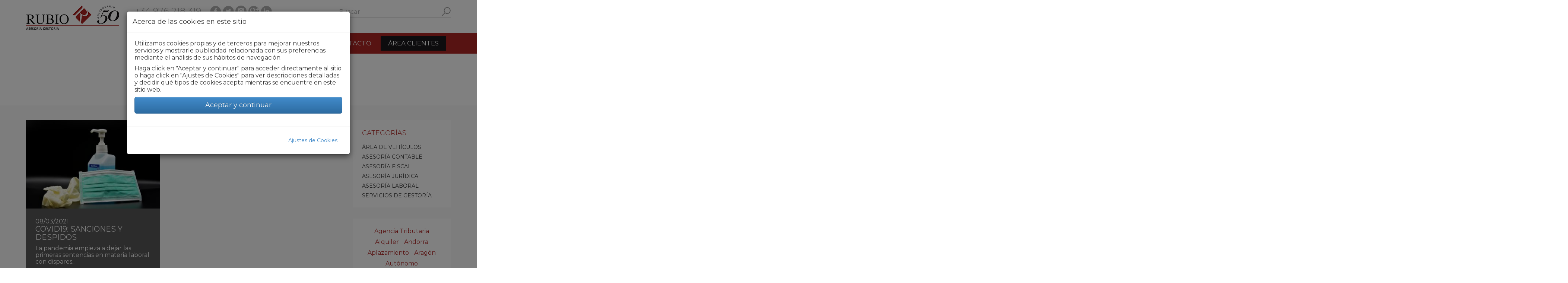

--- FILE ---
content_type: text/html; charset=utf-8
request_url: http://www.gestoriarubio.com/tags/medidas-anticovid
body_size: 9522
content:
<!DOCTYPE html>
<html lang="es" dir="ltr" prefix="og: http://ogp.me/ns# article: http://ogp.me/ns/article# book: http://ogp.me/ns/book# profile: http://ogp.me/ns/profile# video: http://ogp.me/ns/video# product: http://ogp.me/ns/product# content: http://purl.org/rss/1.0/modules/content/ dc: http://purl.org/dc/terms/ foaf: http://xmlns.com/foaf/0.1/ rdfs: http://www.w3.org/2000/01/rdf-schema# sioc: http://rdfs.org/sioc/ns# sioct: http://rdfs.org/sioc/types# skos: http://www.w3.org/2004/02/skos/core# xsd: http://www.w3.org/2001/XMLSchema#">
    <head profile="http://www.w3.org/1999/xhtml/vocab">
        <meta charset="utf-8">
        <meta name="viewport" content="width=device-width, initial-scale=1.0">
        <meta http-equiv="X-UA-Compatible" content="IE=Edge" />
        <meta http-equiv="Content-Type" content="text/html; charset=utf-8" />
<link rel="shortcut icon" href="http://www.gestoriarubio.com/sites/default/files/ico.png" type="image/png" />
<link rel="alternate" type="application/rss+xml" title="Medidas Anticovid" href="http://www.gestoriarubio.com/taxonomy/term/96/all/feed" />
<meta name="generator" content="Drupal 7 (http://drupal.org)" />
<link rel="canonical" href="http://www.gestoriarubio.com/tags/medidas-anticovid" />
<link rel="shortlink" href="http://www.gestoriarubio.com/taxonomy/term/96" />
<meta property="og:site_name" content="Gestoría Rubio" />
<meta property="og:type" content="article" />
<meta property="og:url" content="http://www.gestoriarubio.com/tags/medidas-anticovid" />
<meta property="og:title" content="Medidas Anticovid" />
<!-- Smartsupp Live Chat script -->
<script type="text/javascript">
var _smartsupp = _smartsupp || {};
_smartsupp.key = 'd480adaec2cc445b4170402d7cfe8b3d27507f12';
window.smartsupp||(function(d) {
  var s,c,o=smartsupp=function(){ o._.push(arguments)};o._=[];
  s=d.getElementsByTagName('script')[0];c=d.createElement('script');
  c.type='text/javascript';c.charset='utf-8';c.async=true;
  c.src='https://www.smartsuppchat.com/loader.js?';s.parentNode.insertBefore(c,s);
})(document);
</script>
        <title>Medidas Anticovid | Gestoría Rubio</title>
        <style>
@import url("http://www.gestoriarubio.com/modules/system/system.base.css?qyr17n");
</style>
<style media="screen">
@import url("http://www.gestoriarubio.com/sites/all/libraries/shadowbox/shadowbox.css?qyr17n");
</style>
<style media="print">#sb-container{position:relative;}#sb-overlay{display:none;}#sb-wrapper{position:relative;top:0;left:0;}#sb-loading{display:none;}
</style>
<style>
@import url("http://www.gestoriarubio.com/sites/all/modules/date/date_api/date.css?qyr17n");
@import url("http://www.gestoriarubio.com/sites/all/modules/date/date_popup/themes/datepicker.1.7.css?qyr17n");
@import url("http://www.gestoriarubio.com/sites/all/modules/date/date_repeat_field/date_repeat_field.css?qyr17n");
@import url("http://www.gestoriarubio.com/modules/field/theme/field.css?qyr17n");
@import url("http://www.gestoriarubio.com/modules/node/node.css?qyr17n");
@import url("http://www.gestoriarubio.com/sites/all/modules/youtube/css/youtube.css?qyr17n");
@import url("http://www.gestoriarubio.com/sites/all/modules/views/css/views.css?qyr17n");
@import url("http://www.gestoriarubio.com/sites/all/modules/ckeditor/css/ckeditor.css?qyr17n");
</style>
<style>
@import url("http://www.gestoriarubio.com/sites/all/modules/ctools/css/ctools.css?qyr17n");
@import url("http://www.gestoriarubio.com/sites/all/modules/addtoany/addtoany.css?qyr17n");
</style>
<link type="text/css" rel="stylesheet" href="//cdn.jsdelivr.net/bootstrap/3.3.5/css/bootstrap.css" media="all" />
<style>
@import url("http://www.gestoriarubio.com/sites/all/themes/personalizado/bootstrap/css/bootstrap.min.css?qyr17n");
@import url("http://www.gestoriarubio.com/sites/all/themes/personalizado/bootstrap/css/bootstrap-theme.min.css?qyr17n");
@import url("http://www.gestoriarubio.com/sites/all/themes/personalizado/css/default.css?qyr17n");
@import url("http://www.gestoriarubio.com/sites/all/themes/personalizado/css/style.css?qyr17n");
</style>
        <!-- HTML5 shim and Respond.js IE8 support of HTML5 elements and media queries -->
        <!--[if lt IE 9]>
            <script src="https://oss.maxcdn.com/libs/html5shiv/3.7.0/html5shiv.js"></script>
            <script src="https://oss.maxcdn.com/libs/respond.js/1.4.2/respond.min.js"></script>
        <![endif]-->
        <script src="http://www.gestoriarubio.com/sites/default/files/js/js_xvYJgU6LChHqbcSh4y1AvdXfD5QBIwT3GVGVUeuksbM.js"></script>
<script src="http://www.gestoriarubio.com/sites/default/files/js/js_yXbt2o3G4OR0a8EZI_GbluhwD_7Vqrb2uQYp_Baa1jI.js"></script>
<script src="//cdn.jsdelivr.net/bootstrap/3.3.5/js/bootstrap.min.js"></script>
<script src="http://www.gestoriarubio.com/sites/default/files/js/js_cBdWNSayN4Q8a1C2iMHwxFuicgfqJpmo_YqEjOn2wkE.js"></script>
<script>(function(i,s,o,g,r,a,m){i["GoogleAnalyticsObject"]=r;i[r]=i[r]||function(){(i[r].q=i[r].q||[]).push(arguments)},i[r].l=1*new Date();a=s.createElement(o),m=s.getElementsByTagName(o)[0];a.async=1;a.src=g;m.parentNode.insertBefore(a,m)})(window,document,"script","//www.google-analytics.com/analytics.js","ga");ga("create", "UA-25853023-1", {"cookieDomain":"auto"});ga("set", "anonymizeIp", true);jQuery(document).ready(function() {
activarGa();
});
function activarGa() {
	if (jQuery.cookie("acepta_cookies_funcionales") == 1) {ga("send", "pageview");} else {
		setTimeout('activarGa()',2000);
	}
}</script>
<script src="http://www.gestoriarubio.com/sites/default/files/js/js__cIetM6hu2FdzngtvxR8MTEBgI-E-OkH3N9DTqpzsWE.js"></script>
<script>
          Shadowbox.path = "/sites/all/libraries/shadowbox/";
        </script>
<script>jQuery.extend(Drupal.settings, {"basePath":"\/","pathPrefix":"","ajaxPageState":{"theme":"personalizado","theme_token":"k2SCTxnBcJXBRi_RmOqk-VdgFd9AxiGOfsW6DocQiZE","js":{"sites\/all\/themes\/bootstrap\/js\/bootstrap.js":1,"sites\/all\/modules\/jquery_update\/replace\/jquery\/1.10\/jquery.min.js":1,"misc\/jquery.once.js":1,"misc\/drupal.js":1,"sites\/all\/libraries\/shadowbox\/shadowbox.js":1,"sites\/all\/modules\/shadowbox\/shadowbox_auto.js":1,"\/\/cdn.jsdelivr.net\/bootstrap\/3.3.5\/js\/bootstrap.min.js":1,"public:\/\/languages\/es_OWE3TtVprF-lTYN7c3AP-QniJxw-BfjLLsSQgDIJtjo.js":1,"sites\/all\/themes\/personalizado\/js\/seven.js":1,"sites\/all\/modules\/google_analytics\/googleanalytics.js":1,"0":1,"sites\/all\/themes\/personalizado\/bootstrap\/js\/bootstrap.min.js":1,"sites\/all\/themes\/personalizado\/js\/jquery.cookie.js":1,"sites\/all\/themes\/personalizado\/js\/funciones.js":1,"1":1},"css":{"modules\/system\/system.base.css":1,"sites\/all\/libraries\/shadowbox\/shadowbox.css":1,"0":1,"sites\/all\/modules\/date\/date_api\/date.css":1,"sites\/all\/modules\/date\/date_popup\/themes\/datepicker.1.7.css":1,"sites\/all\/modules\/date\/date_repeat_field\/date_repeat_field.css":1,"modules\/field\/theme\/field.css":1,"modules\/node\/node.css":1,"sites\/all\/modules\/youtube\/css\/youtube.css":1,"sites\/all\/modules\/views\/css\/views.css":1,"sites\/all\/modules\/ckeditor\/css\/ckeditor.css":1,"sites\/all\/modules\/ctools\/css\/ctools.css":1,"sites\/all\/modules\/addtoany\/addtoany.css":1,"\/\/cdn.jsdelivr.net\/bootstrap\/3.3.5\/css\/bootstrap.css":1,"sites\/all\/themes\/personalizado\/bootstrap\/css\/bootstrap.min.css":1,"sites\/all\/themes\/personalizado\/bootstrap\/css\/bootstrap-theme.min.css":1,"sites\/all\/themes\/personalizado\/css\/default.css":1,"sites\/all\/themes\/personalizado\/css\/style.css":1}},"shadowbox":{"animate":true,"animateFade":true,"animSequence":"wh","auto_enable_all_images":0,"auto_gallery":0,"autoplayMovies":true,"continuous":false,"counterLimit":10,"counterType":"default","displayCounter":true,"displayNav":true,"enableKeys":true,"fadeDuration":0.35,"handleOversize":"resize","handleUnsupported":"link","initialHeight":160,"initialWidth":320,"language":"es","modal":false,"overlayColor":"#000","overlayOpacity":0.8,"resizeDuration":0.55,"showMovieControls":true,"slideshowDelay":0,"viewportPadding":20,"useSizzle":false},"googleanalytics":{"trackOutbound":1,"trackMailto":1,"trackDownload":1,"trackDownloadExtensions":"7z|aac|arc|arj|asf|asx|avi|bin|csv|doc(x|m)?|dot(x|m)?|exe|flv|gif|gz|gzip|hqx|jar|jpe?g|js|mp(2|3|4|e?g)|mov(ie)?|msi|msp|pdf|phps|png|ppt(x|m)?|pot(x|m)?|pps(x|m)?|ppam|sld(x|m)?|thmx|qtm?|ra(m|r)?|sea|sit|tar|tgz|torrent|txt|wav|wma|wmv|wpd|xls(x|m|b)?|xlt(x|m)|xlam|xml|z|zip"},"urlIsAjaxTrusted":{"\/tags\/medidas-anticovid":true},"bootstrap":{"anchorsFix":"0","anchorsSmoothScrolling":"0","formHasError":1,"popoverEnabled":1,"popoverOptions":{"animation":1,"html":0,"placement":"right","selector":"","trigger":"click","triggerAutoclose":1,"title":"","content":"","delay":0,"container":"body"},"tooltipEnabled":1,"tooltipOptions":{"animation":1,"html":0,"placement":"auto left","selector":"","trigger":"hover focus","delay":0,"container":"body"}}});</script>
    </head>
    <body class="html not-front not-logged-in no-sidebars page-taxonomy page-taxonomy-term page-taxonomy-term- page-taxonomy-term-96" >
	    
        <div id="skip-link">
            <a href="#main-content" class="element-invisible element-focusable">Pasar al contenido principal</a>
        </div>
                <header id="header">
    <div class="container">
        <div class="row">
            <div class="col-lg-3">
                                    <a href="/" title="Inicio">
                        <img src="http://www.gestoriarubio.com/sites/default/files/logo-1.png" alt="Inicio" title="Inicio" />
                    </a>
                            </div>
            <div class="col-lg-9">
                                      <div class="region region-header">
    <section id="block-block-2" class="block block-block clearfix">

      
  <a href="tel:+34976218319" title="¿Hablamos?">+34 976 218 319</a>
<a href="http://facebook.com/gestoriarubio" target="_blank" title="Síguenos en Facebook"><img src="/sites/all/themes/personalizado/img/facebook.png" title="Síguenos en Facebook" alt="Facebook" /></a>
<a href="http://twitter.com/gestoriarubio" target="_blank" title="Síguenos en Twitter"><img src="/sites/all/themes/personalizado/img/twitter.png" title="Síguenos en Twitter" alt="Twitter" /></a>
<a href="https://www.instagram.com/gestoria_rubio/" target="_blank" title="Síguenos en Instagram"><img src="/sites/all/themes/personalizado/img/instagram.png" title="Síguenos en Instagram" alt="Instagram" /></a>
<a href="https://plus.google.com/111425794688126014538" target="_blank" title="Síguenos en Google"><img src="/sites/all/themes/personalizado/img/google.png" title="Síguenos en Google" alt="Google" /></a>
<a href="http://linkedin.com/company/gestoria-rubio" target="_blank" title="Síguenos en Linkedin"><img src="/sites/all/themes/personalizado/img/linkedin.png" title="Síguenos en Linkedin" alt="Linkedin" /></a>
</section>
<section id="block-search-form" class="block block-search clearfix">

      
  <form class="form-search content-search" action="/tags/medidas-anticovid" method="post" id="search-block-form" accept-charset="UTF-8"><div><div>
      <h2 class="element-invisible">Formulario de búsqueda</h2>
    <div class="input-group"><input title="Escriba lo que quiere buscar." placeholder="Buscar" class="form-control form-text" type="text" id="edit-search-block-form--2" name="search_block_form" value="" size="15" maxlength="128" /><span class="input-group-btn"><button type="submit" class="btn btn-primary"><span class="icon glyphicon glyphicon-search" aria-hidden="true"></span></button></span></div><div class="form-actions form-wrapper form-group" id="edit-actions"><button class="element-invisible btn btn-primary form-submit" type="submit" id="edit-submit" name="op" value="Buscar">Buscar</button>
</div><input type="hidden" name="form_build_id" value="form-aLbmcrNOeIctfIaVQR53H4NMob6SCXPwGP6qSMhrNOA" />
<input type="hidden" name="form_id" value="search_block_form" />
</div>
</div></form>
</section>
  </div>
                                <nav id="navmen">
                    <div class="navbar-header">
                        <button type="button" class="navbar-toggle" data-toggle="collapse" data-target=".navbar-collapse">
                            <span class="sr-only">Toggle navigation</span>
                            <span class="icon-bar"></span>
                            <span class="icon-bar"></span>
                            <span class="icon-bar"></span>
                        </button>
                    </div>
                                            <div class="navbar-collapse collapse">
                                                            <ul class="menu nav navbar-nav"><li class="first expanded dropdown"><span title="" data-target="#" class="dropdown-toggle nolink" data-toggle="dropdown">Servicios <span class="caret"></span></span><ul class="dropdown-menu"><li class="first leaf"><a href="/area/area-de-vehiculos" title="">Área de vehículos</a></li>
<li class="leaf"><a href="/area/asesoria-laboral">Asesoría laboral</a></li>
<li class="leaf"><a href="/area/asesoria-fiscal">Asesoría fiscal</a></li>
<li class="leaf"><a href="/area/asesoria-juridica">Asesoría jurídica</a></li>
<li class="leaf"><a href="/area/servicios-de-gestoria">Servicios de gestoría</a></li>
<li class="last leaf"><a href="/area/asesoria-contable">Asesoría contable</a></li>
</ul></li>
<li class="leaf"><a href="/quienes-somos" title="Quiénes somos">Quiénes somos</a></li>
<li class="leaf"><a href="/actualidad">Actualidad</a></li>
<li class="leaf"><a href="/contacto">Contacto</a></li>
<li class="last leaf"><a href="http://www.gestoriarubio.com/intranet/user/login" title="">Área clientes</a></li>
</ul>                                                    </div>
                                    </nav>
            </div>
        </div>
    </div>
</header>


    <section class="header">
        <div class="container text-center">
                                        <h1>Medidas Anticovid</h1>
                                            </div>
    </section>

<main>
            <div class="container-fluid">
            <div class="row">
                        <section class="col-sm-12">
                                <a id="main-content"></a>

                                                                                                                      <div class="region region-content">
    <section id="block-system-main" class="block block-system clearfix">

      
  <div class="view view-taxonomy-term view-id-taxonomy_term view-display-id-page view-dom-id-fd830613fe0c44766341e79f5a95c89b">
        
  
  
    <div class="container">
        <div class="row">
            <div class="col-md-8">
                                    <div class="view-content">
                        <div class="views-view-grid cols-2">
    
          <div class="row-1 row-first row-last row">
      	                  <div class="col-1 col-first col-sm-6 col-md-6 col-md-12">
              
  <div class="views-field views-field-nothing">        <span class="field-content"><a href="/actualidad/covid19-sanciones-y-despidos"><img typeof="foaf:Image" class="img-responsive" src="http://www.gestoriarubio.com/sites/default/files/styles/365x240/public/hand-disinfection-4954840_1920.jpg?itok=Deyma4kT" width="365" height="240" alt="" /></a>
<div class="box">
<span><span class="date-display-single" property="dc:date" datatype="xsd:dateTime" content="2021-03-08T00:00:00+01:00">08/03/2021</span></span>
<h3><a href="/actualidad/covid19-sanciones-y-despidos">COVID19: SANCIONES Y DESPIDOS</a></h3>
<p>La pandemia empieza a dejar las primeras sentencias en materia laboral con dispares...</p>
<a href="/actualidad/covid19-sanciones-y-despidos">Más información</a>
</div></span>  </div>          </div>
              </div>
        
</div>                    </div>
                            </div>
            <div class="col-md-3 col-md-offset-1">
                <div class="categorias">
                    <h3>Categorías</h3>
                    <div class="view view-categorias-blog view-id-categorias_blog view-display-id-block_1 view-dom-id-570c6b0478946e83a0d2af9e759741e4">
        
  
  
      <div class="view-content">
        <div class="views-row views-row-1 views-row-odd views-row-first">
      
  <div class="views-field views-field-name">        <span class="field-content"><a href="/categoria-blog/area-de-vehiculos">Área de vehículos</a></span>  </div>  </div>
  <div class="views-row views-row-2 views-row-even">
      
  <div class="views-field views-field-name">        <span class="field-content"><a href="/categoria-blog/asesoria-contable">Asesoría contable</a></span>  </div>  </div>
  <div class="views-row views-row-3 views-row-odd">
      
  <div class="views-field views-field-name">        <span class="field-content"><a href="/categoria-blog/asesoria-fiscal">Asesoría fiscal</a></span>  </div>  </div>
  <div class="views-row views-row-4 views-row-even">
      
  <div class="views-field views-field-name">        <span class="field-content"><a href="/categoria-blog/asesoria-juridica-0">Asesoría jurídica</a></span>  </div>  </div>
  <div class="views-row views-row-5 views-row-odd">
      
  <div class="views-field views-field-name">        <span class="field-content"><a href="/categoria-blog/asesoria-laboral">Asesoría laboral</a></span>  </div>  </div>
  <div class="views-row views-row-6 views-row-even views-row-last">
      
  <div class="views-field views-field-name">        <span class="field-content"><a href="/categoria-blog/servicios-de-gestoria">Servicios de gestoría</a></span>  </div>  </div>
    </div>
  
  
  
  
  
  
</div>                </div>
                <div class="tags">
                    <div class="view view-categorias-blog view-id-categorias_blog view-display-id-block_2 view-dom-id-c2a7e85ac59398219abedf966cf00466">
        
  
  
      <div class="view-content">
        <div class="views-row views-row-1 views-row-odd views-row-first">
      
  <div class="views-field views-field-name">        <span class="field-content"><a href="/tags/agencia-tributaria">Agencia Tributaria</a></span>  </div>  </div>
  <div class="views-row views-row-2 views-row-even">
      
  <div class="views-field views-field-name">        <span class="field-content"><a href="/tags/alquiler">Alquiler</a></span>  </div>  </div>
  <div class="views-row views-row-3 views-row-odd">
      
  <div class="views-field views-field-name">        <span class="field-content"><a href="/tags/andorra">Andorra</a></span>  </div>  </div>
  <div class="views-row views-row-4 views-row-even">
      
  <div class="views-field views-field-name">        <span class="field-content"><a href="/tags/aplazamiento">Aplazamiento</a></span>  </div>  </div>
  <div class="views-row views-row-5 views-row-odd">
      
  <div class="views-field views-field-name">        <span class="field-content"><a href="/tags/aragon">Aragón</a></span>  </div>  </div>
  <div class="views-row views-row-6 views-row-even">
      
  <div class="views-field views-field-name">        <span class="field-content"><a href="/tags/autonomo">Autónomo</a></span>  </div>  </div>
  <div class="views-row views-row-7 views-row-odd">
      
  <div class="views-field views-field-name">        <span class="field-content"><a href="/tags/autonomo-societario">Autónomo Societario</a></span>  </div>  </div>
  <div class="views-row views-row-8 views-row-even">
      
  <div class="views-field views-field-name">        <span class="field-content"><a href="/tags/autonomos">autonomos</a></span>  </div>  </div>
  <div class="views-row views-row-9 views-row-odd">
      
  <div class="views-field views-field-name">        <span class="field-content"><a href="/tags/ayudas">ayudas</a></span>  </div>  </div>
  <div class="views-row views-row-10 views-row-even">
      
  <div class="views-field views-field-name">        <span class="field-content"><a href="/tags/beneficios-fiscales">beneficios fiscales</a></span>  </div>  </div>
  <div class="views-row views-row-11 views-row-odd">
      
  <div class="views-field views-field-name">        <span class="field-content"><a href="/tags/boe">BOE</a></span>  </div>  </div>
  <div class="views-row views-row-12 views-row-even">
      
  <div class="views-field views-field-name">        <span class="field-content"><a href="/tags/brecha-de-genero">Brecha de Género</a></span>  </div>  </div>
  <div class="views-row views-row-13 views-row-odd">
      
  <div class="views-field views-field-name">        <span class="field-content"><a href="/tags/cambio-de-titularidad">Cambio de Titularidad</a></span>  </div>  </div>
  <div class="views-row views-row-14 views-row-even">
      
  <div class="views-field views-field-name">        <span class="field-content"><a href="/tags/co2">CO2</a></span>  </div>  </div>
  <div class="views-row views-row-15 views-row-odd">
      
  <div class="views-field views-field-name">        <span class="field-content"><a href="/tags/combustible">Combustible</a></span>  </div>  </div>
  <div class="views-row views-row-16 views-row-even">
      
  <div class="views-field views-field-name">        <span class="field-content"><a href="/tags/complemento-maternidad">Complemento maternidad</a></span>  </div>  </div>
  <div class="views-row views-row-17 views-row-odd">
      
  <div class="views-field views-field-name">        <span class="field-content"><a href="/tags/contratacion">Contratación</a></span>  </div>  </div>
  <div class="views-row views-row-18 views-row-even">
      
  <div class="views-field views-field-name">        <span class="field-content"><a href="/tags/contribuyente">contribuyente</a></span>  </div>  </div>
  <div class="views-row views-row-19 views-row-odd">
      
  <div class="views-field views-field-name">        <span class="field-content"><a href="/tags/coronavirus">coronavirus</a></span>  </div>  </div>
  <div class="views-row views-row-20 views-row-even">
      
  <div class="views-field views-field-name">        <span class="field-content"><a href="/tags/cotizacion">Cotización</a></span>  </div>  </div>
  <div class="views-row views-row-21 views-row-odd">
      
  <div class="views-field views-field-name">        <span class="field-content"><a href="/tags/covid19">COVID19</a></span>  </div>  </div>
  <div class="views-row views-row-22 views-row-even">
      
  <div class="views-field views-field-name">        <span class="field-content"><a href="/tags/declaracion">Declaración</a></span>  </div>  </div>
  <div class="views-row views-row-23 views-row-odd">
      
  <div class="views-field views-field-name">        <span class="field-content"><a href="/tags/declaracion-de-la-renta">Declaración de la Renta</a></span>  </div>  </div>
  <div class="views-row views-row-24 views-row-even">
      
  <div class="views-field views-field-name">        <span class="field-content"><a href="/tags/deduccion">Deducción</a></span>  </div>  </div>
  <div class="views-row views-row-25 views-row-odd">
      
  <div class="views-field views-field-name">        <span class="field-content"><a href="/tags/desempleo">Desempleo</a></span>  </div>  </div>
  <div class="views-row views-row-26 views-row-even">
      
  <div class="views-field views-field-name">        <span class="field-content"><a href="/tags/despidos">Despidos</a></span>  </div>  </div>
  <div class="views-row views-row-27 views-row-odd">
      
  <div class="views-field views-field-name">        <span class="field-content"><a href="/tags/devolucion">Devolución</a></span>  </div>  </div>
  <div class="views-row views-row-28 views-row-even">
      
  <div class="views-field views-field-name">        <span class="field-content"><a href="/tags/dgt">DGT</a></span>  </div>  </div>
  <div class="views-row views-row-29 views-row-odd">
      
  <div class="views-field views-field-name">        <span class="field-content"><a href="/tags/digital">digital</a></span>  </div>  </div>
  <div class="views-row views-row-30 views-row-even">
      
  <div class="views-field views-field-name">        <span class="field-content"><a href="/tags/digitalizacion">digitalización</a></span>  </div>  </div>
  <div class="views-row views-row-31 views-row-odd">
      
  <div class="views-field views-field-name">        <span class="field-content"><a href="/tags/dinero">dinero</a></span>  </div>  </div>
  <div class="views-row views-row-32 views-row-even">
      
  <div class="views-field views-field-name">        <span class="field-content"><a href="/tags/distintivo-medioambiental">Distintivo Medioambiental</a></span>  </div>  </div>
  <div class="views-row views-row-33 views-row-odd">
      
  <div class="views-field views-field-name">        <span class="field-content"><a href="/tags/efectivo">efectivo</a></span>  </div>  </div>
  <div class="views-row views-row-34 views-row-even">
      
  <div class="views-field views-field-name">        <span class="field-content"><a href="/tags/emisiones">emisiones</a></span>  </div>  </div>
  <div class="views-row views-row-35 views-row-odd">
      
  <div class="views-field views-field-name">        <span class="field-content"><a href="/tags/empleo">Empleo</a></span>  </div>  </div>
  <div class="views-row views-row-36 views-row-even">
      
  <div class="views-field views-field-name">        <span class="field-content"><a href="/tags/empresas">empresas</a></span>  </div>  </div>
  <div class="views-row views-row-37 views-row-odd">
      
  <div class="views-field views-field-name">        <span class="field-content"><a href="/tags/erte">ERTE</a></span>  </div>  </div>
  <div class="views-row views-row-38 views-row-even">
      
  <div class="views-field views-field-name">        <span class="field-content"><a href="/tags/erte-vacaciones">ERTE VACACIONES</a></span>  </div>  </div>
  <div class="views-row views-row-39 views-row-odd">
      
  <div class="views-field views-field-name">        <span class="field-content"><a href="/tags/fiscalia">Fiscalía</a></span>  </div>  </div>
  <div class="views-row views-row-40 views-row-even">
      
  <div class="views-field views-field-name">        <span class="field-content"><a href="/tags/fiscalidad">Fiscalidad</a></span>  </div>  </div>
  <div class="views-row views-row-41 views-row-odd">
      
  <div class="views-field views-field-name">        <span class="field-content"><a href="/tags/fraude-fiscal">Fraude Fiscal</a></span>  </div>  </div>
  <div class="views-row views-row-42 views-row-even">
      
  <div class="views-field views-field-name">        <span class="field-content"><a href="/tags/fuera-de-plazo">Fuera de Plazo</a></span>  </div>  </div>
  <div class="views-row views-row-43 views-row-odd">
      
  <div class="views-field views-field-name">        <span class="field-content"><a href="/tags/hacienda">Hacienda</a></span>  </div>  </div>
  <div class="views-row views-row-44 views-row-even">
      
  <div class="views-field views-field-name">        <span class="field-content"><a href="/tags/impago">Impago</a></span>  </div>  </div>
  <div class="views-row views-row-45 views-row-odd">
      
  <div class="views-field views-field-name">        <span class="field-content"><a href="/tags/impuesto-matriculacion">impuesto matriculación</a></span>  </div>  </div>
  <div class="views-row views-row-46 views-row-even">
      
  <div class="views-field views-field-name">        <span class="field-content"><a href="/tags/impuestos">Impuestos</a></span>  </div>  </div>
  <div class="views-row views-row-47 views-row-odd">
      
  <div class="views-field views-field-name">        <span class="field-content"><a href="/tags/infome-de-cargas">Infome de Cargas</a></span>  </div>  </div>
  <div class="views-row views-row-48 views-row-even">
      
  <div class="views-field views-field-name">        <span class="field-content"><a href="/tags/ingresos">Ingresos</a></span>  </div>  </div>
  <div class="views-row views-row-49 views-row-odd">
      
  <div class="views-field views-field-name">        <span class="field-content"><a href="/tags/internacional">Internacional</a></span>  </div>  </div>
  <div class="views-row views-row-50 views-row-even">
      
  <div class="views-field views-field-name">        <span class="field-content"><a href="/tags/iprem">IPREM</a></span>  </div>  </div>
  <div class="views-row views-row-51 views-row-odd">
      
  <div class="views-field views-field-name">        <span class="field-content"><a href="/tags/irpf">IRPF</a></span>  </div>  </div>
  <div class="views-row views-row-52 views-row-even">
      
  <div class="views-field views-field-name">        <span class="field-content"><a href="/tags/iva">IVA</a></span>  </div>  </div>
  <div class="views-row views-row-53 views-row-odd">
      
  <div class="views-field views-field-name">        <span class="field-content"><a href="/tags/jubilacion">Jubilación</a></span>  </div>  </div>
  <div class="views-row views-row-54 views-row-even">
      
  <div class="views-field views-field-name">        <span class="field-content"><a href="/tags/jurisdicciones-no-cooperativas">Jurisdicciones no cooperativas</a></span>  </div>  </div>
  <div class="views-row views-row-55 views-row-odd">
      
  <div class="views-field views-field-name">        <span class="field-content"><a href="/tags/kit-digital">kit digital</a></span>  </div>  </div>
  <div class="views-row views-row-56 views-row-even">
      
  <div class="views-field views-field-name">        <span class="field-content"><a href="/tags/laboral">Laboral</a></span>  </div>  </div>
  <div class="views-row views-row-57 views-row-odd">
      
  <div class="views-field views-field-name">        <span class="field-content"><a href="/tags/ley">Ley</a></span>  </div>  </div>
  <div class="views-row views-row-58 views-row-even">
      
  <div class="views-field views-field-name">        <span class="field-content"><a href="/tags/maternidad">Maternidad</a></span>  </div>  </div>
  <div class="views-row views-row-59 views-row-odd">
      
  <div class="views-field views-field-name">        <span class="field-content"><a href="/tags/matriculaciones">matriculaciones</a></span>  </div>  </div>
  <div class="views-row views-row-60 views-row-even">
      
  <div class="views-field views-field-name">        <span class="field-content"><a href="/tags/mayores-65-anos">mayores 65 años</a></span>  </div>  </div>
  <div class="views-row views-row-61 views-row-odd">
      
  <div class="views-field views-field-name">        <span class="field-content"><a href="/tags/medidas-anticovid" class="active">Medidas Anticovid</a></span>  </div>  </div>
  <div class="views-row views-row-62 views-row-even">
      
  <div class="views-field views-field-name">        <span class="field-content"><a href="/tags/medidas-laborales">Medidas Laborales</a></span>  </div>  </div>
  <div class="views-row views-row-63 views-row-odd">
      
  <div class="views-field views-field-name">        <span class="field-content"><a href="/tags/modulos">Módulos</a></span>  </div>  </div>
  <div class="views-row views-row-64 views-row-even">
      
  <div class="views-field views-field-name">        <span class="field-content"><a href="/tags/nedc">NEDC</a></span>  </div>  </div>
  <div class="views-row views-row-65 views-row-odd">
      
  <div class="views-field views-field-name">        <span class="field-content"><a href="/tags/pagos">pagos</a></span>  </div>  </div>
  <div class="views-row views-row-66 views-row-even">
      
  <div class="views-field views-field-name">        <span class="field-content"><a href="/tags/paraisos-fiscales">Paraísos Fiscales</a></span>  </div>  </div>
  <div class="views-row views-row-67 views-row-odd">
      
  <div class="views-field views-field-name">        <span class="field-content"><a href="/tags/paternidad">Paternidad</a></span>  </div>  </div>
  <div class="views-row views-row-68 views-row-even">
      
  <div class="views-field views-field-name">        <span class="field-content"><a href="/tags/pensiones">Pensiones</a></span>  </div>  </div>
  <div class="views-row views-row-69 views-row-odd">
      
  <div class="views-field views-field-name">        <span class="field-content"><a href="/tags/permiso-de-conducir">Permiso de Conducir</a></span>  </div>  </div>
  <div class="views-row views-row-70 views-row-even">
      
  <div class="views-field views-field-name">        <span class="field-content"><a href="/tags/permiso-paternidad">Permiso Paternidad</a></span>  </div>  </div>
  <div class="views-row views-row-71 views-row-odd">
      
  <div class="views-field views-field-name">        <span class="field-content"><a href="/tags/plan-anticrisis">Plan Anticrisis</a></span>  </div>  </div>
  <div class="views-row views-row-72 views-row-even">
      
  <div class="views-field views-field-name">        <span class="field-content"><a href="/tags/plan-moves">Plan MOVES</a></span>  </div>  </div>
  <div class="views-row views-row-73 views-row-odd">
      
  <div class="views-field views-field-name">        <span class="field-content"><a href="/tags/recargo">Recargo</a></span>  </div>  </div>
  <div class="views-row views-row-74 views-row-even">
      
  <div class="views-field views-field-name">        <span class="field-content"><a href="/tags/reclamacion">Reclamación</a></span>  </div>  </div>
  <div class="views-row views-row-75 views-row-odd">
      
  <div class="views-field views-field-name">        <span class="field-content"><a href="/tags/registro-jornada-diaria">Registro Jornada Diaria</a></span>  </div>  </div>
  <div class="views-row views-row-76 views-row-even">
      
  <div class="views-field views-field-name">        <span class="field-content"><a href="/tags/registro-retributivo">registro retributivo</a></span>  </div>  </div>
  <div class="views-row views-row-77 views-row-odd">
      
  <div class="views-field views-field-name">        <span class="field-content"><a href="/tags/registro-salarial">registro salarial</a></span>  </div>  </div>
  <div class="views-row views-row-78 views-row-even">
      
  <div class="views-field views-field-name">        <span class="field-content"><a href="/tags/rentas">rentas</a></span>  </div>  </div>
  <div class="views-row views-row-79 views-row-odd">
      
  <div class="views-field views-field-name">        <span class="field-content"><a href="/tags/reta">RETA</a></span>  </div>  </div>
  <div class="views-row views-row-80 views-row-even">
      
  <div class="views-field views-field-name">        <span class="field-content"><a href="/tags/salario-minimo-interprofesional">Salario Mínimo Interprofesional</a></span>  </div>  </div>
  <div class="views-row views-row-81 views-row-odd">
      
  <div class="views-field views-field-name">        <span class="field-content"><a href="/tags/salarios">salarios</a></span>  </div>  </div>
  <div class="views-row views-row-82 views-row-even">
      
  <div class="views-field views-field-name">        <span class="field-content"><a href="/tags/sancion">Sanción</a></span>  </div>  </div>
  <div class="views-row views-row-83 views-row-odd">
      
  <div class="views-field views-field-name">        <span class="field-content"><a href="/tags/sanciones">Sanciones</a></span>  </div>  </div>
  <div class="views-row views-row-84 views-row-even">
      
  <div class="views-field views-field-name">        <span class="field-content"><a href="/tags/seguridad-social">Seguridad Social</a></span>  </div>  </div>
  <div class="views-row views-row-85 views-row-odd">
      
  <div class="views-field views-field-name">        <span class="field-content"><a href="/tags/smi">SMI</a></span>  </div>  </div>
  <div class="views-row views-row-86 views-row-even">
      
  <div class="views-field views-field-name">        <span class="field-content"><a href="/tags/subsidio">Subsidio</a></span>  </div>  </div>
  <div class="views-row views-row-87 views-row-odd">
      
  <div class="views-field views-field-name">        <span class="field-content"><a href="/tags/subvenciones">subvenciones</a></span>  </div>  </div>
  <div class="views-row views-row-88 views-row-even">
      
  <div class="views-field views-field-name">        <span class="field-content"><a href="/tags/sucesiones-y-donaciones">Sucesiones y Donaciones</a></span>  </div>  </div>
  <div class="views-row views-row-89 views-row-odd">
      
  <div class="views-field views-field-name">        <span class="field-content"><a href="/tags/tarifa-plana">Tarifa Plana</a></span>  </div>  </div>
  <div class="views-row views-row-90 views-row-even">
      
  <div class="views-field views-field-name">        <span class="field-content"><a href="/tags/trabajador">trabajador</a></span>  </div>  </div>
  <div class="views-row views-row-91 views-row-odd">
      
  <div class="views-field views-field-name">        <span class="field-content"><a href="/tags/trabajo">Trabajo</a></span>  </div>  </div>
  <div class="views-row views-row-92 views-row-even">
      
  <div class="views-field views-field-name">        <span class="field-content"><a href="/tags/trabajo-laboral-conciliacion-laboral-conciliacion-familiar-permisos-laborales-jornada-de">Trabajo Laboral Conciliación Laboral Conciliación Familiar Permisos Laborales Jornada de Trabajo</a></span>  </div>  </div>
  <div class="views-row views-row-93 views-row-odd">
      
  <div class="views-field views-field-name">        <span class="field-content"><a href="/tags/trafico">Tráfico</a></span>  </div>  </div>
  <div class="views-row views-row-94 views-row-even">
      
  <div class="views-field views-field-name">        <span class="field-content"><a href="/tags/tributos">Tributos</a></span>  </div>  </div>
  <div class="views-row views-row-95 views-row-odd">
      
  <div class="views-field views-field-name">        <span class="field-content"><a href="/tags/union-europea">Unión Europea</a></span>  </div>  </div>
  <div class="views-row views-row-96 views-row-even">
      
  <div class="views-field views-field-name">        <span class="field-content"><a href="/tags/vehiculos">Vehículos</a></span>  </div>  </div>
  <div class="views-row views-row-97 views-row-odd">
      
  <div class="views-field views-field-name">        <span class="field-content"><a href="/tags/vehiculos-emisiones-etiquetas-dgt-zaragoza-zbe">Vehículos emisiones etiquetas DGT Zaragoza ZBE</a></span>  </div>  </div>
  <div class="views-row views-row-98 views-row-even">
      
  <div class="views-field views-field-name">        <span class="field-content"><a href="/tags/wltp">WLTP</a></span>  </div>  </div>
  <div class="views-row views-row-99 views-row-odd views-row-last">
      
  <div class="views-field views-field-name">        <span class="field-content"><a href="/tags/youtubers">Youtubers</a></span>  </div>  </div>
    </div>
  
  
  
  
  
  
</div>                </div>
            </div>
        </div>
    </div>

  
  
  
  
  
</div>
</section>
  </div>
            </section>
                    </div>
        </div>
</main>


      <div class="region region-submain">
    <section id="block-block-4" class="block block-block clearfix">

      
  <div class="container">
<div class="ubicacion">
<h2>Rubio asesoría gestoría</h2>
<p>Calle Jerónimo Zurita, 17, entresuelo derecha 50001 Zaragoza</p>
<p><strong>Telefono: </strong> 976 21 83 19</p>
<p><strong>Horario de Lunes a Viernes: </strong> 8:15-13:30h. y 16-19h.</p>
</div>
</div>
<div id="mapa"></div>
<script>
    function initMap() {
      var map = new google.maps.Map(document.getElementById('mapa'), {
        zoom: 15,
        center: {lat: 41.64999010000002, lng: -0.8801713999999827}
      });
      var produce = '/sites/all/themes/personalizado/img/marker.png';
      var marcaProduce1 = new google.maps.Marker({
        position: {lat: 41.64999010000002, lng: -0.8801713999999827},
        map: map,
        icon: produce
      });
    }
</script>
<script src="https://maps.googleapis.com/maps/api/js?key=AIzaSyD-gU6SlFnIAWXifG4Ov3F5wzfzj9qe_hQ&callback=initMap"></script>
</section>
  </div>

<footer id="footer">
    <div class="container">
          <div class="region region-footer">
    <section id="block-block-3" class="block block-block clearfix">

      
  <div class="row">
<div class="col-sm-6">
<h2>© Rubio asesoría gestoría</h2>
<a href="/aviso-legal">Aviso legal</a> - <a href="/politica-de-privacidad">Política de privacidad</a>
</div>
<div class="col-sm-6 text-right">
<a href="https://www.efor.es" target="_blank"><span>Eformedia</span> cxmarketing</a>
</div>
</div>
</section>
  </div>
    </div>
</footer>

<script>

    jQuery('.carousel-inner').each(function() {
    	if (jQuery(this).children('div').length === 1) jQuery(this).siblings('.carousel-control, .carousel-indicators').hide();
    });
    jQuery('#contacto .webform-component--zona input').val('Medidas Anticovid');
    jQuery('.page-search main').wrapInner('<div class="container"></div>');

    //function resizeHeaderOnScroll() {
      //const distanceY = window.pageYOffset || document.documentElement.scrollTop,
      //shrinkOn = 100,
      //headerEl = document.getElementById('navmen');
      //if (distanceY > shrinkOn) {
        //headerEl.classList.add("smaller");
      //} else {
       // headerEl.classList.remove("smaller");
      //}
    //}
   //window.addEventListener('scroll', resizeHeaderOnScroll);

</script>
        <script src="http://www.gestoriarubio.com/sites/default/files/js/js_FbpwIZNwgzwEuuL4Q2HOM07BOSCY5LxL_gwSK4ohQBM.js"></script>
        <div class="modal fade in" id="modalCookies">
	<div class="modal-dialog">
		<div class="modal-content">
			<div class="modal-header">
				<h4 class="modal-title">Acerca de las cookies en este sitio</h4>
			</div>
			<div class="modal-body">
				<p>Utilizamos cookies propias y de terceros para mejorar nuestros servicios y mostrarle publicidad relacionada con sus preferencias mediante el análisis de sus hábitos de navegación.</p><p>Haga click en "Aceptar y continuar" para acceder directamente al sitio o haga click en "Ajustes de Cookies" para ver descripciones detalladas y decidir qué tipos de cookies acepta mientras se encuentre en este sitio web.</p>
				<button type="button" class="btn btn-primary btn-lg btn-block" data-dismiss="modal" id="aceptarTodasCookies">Aceptar y continuar</button>
			</div>
			<div class="modal-footer">
				<button type="button" class="btn btn-link" id="verAjustesCookies">Ajustes de Cookies</button>
			</div>
		</div>
	</div>
</div>

<div class="modal fade in" id="modalAjustesCookies">
	<div class="modal-dialog">
		<div class="modal-content">
			<div class="modal-header">
				<h4 class="modal-title">Ajustes de Cookies</h4>
			</div>
			<div class="modal-body">
				<p>Por favor, seleccione los tipos de cookies que se utilizarán en la navegación del sitio web. Las cookies obligatorias no pueden ser desactivadas.</p>
				<div class="panel-group" id="tiposCookies">
					<div class="panel panel-default">
						<div class="panel-heading">
							<h4 class="panel-title">
								<a role="button" data-toggle="collapse" data-parent="#tiposCookies" href="#collapseObligatorias">
									Obligatorias
								</a>
								<div class="btn-group pull-right"> 
									<button class="btn btn-default btn-xs" id="cookiesObligatoriasNo">No</button>
									<button class="btn btn-primary btn-xs active" id="cookiesObligatoriasSi">Sí</button>
								</div>
							</h4>
						</div>
						<div id="collapseObligatorias" class="panel-collapse collapse in" role="tabpanel">
							<div class="panel-body">
								Las cookies obligatorias son estrictamente necesarias para el correcto funcionamiento del sitio web. Su finalidad es gestionar el acceso de usuarios identificados, la interacción con el sitio web y parametrización del idioma del contenido.
							</div>
						</div>
					</div>
					<div class="panel panel-default">
						<div class="panel-heading">
							<h4 class="panel-title">
								<a role="button" data-toggle="collapse" data-parent="#tiposCookies" href="#collapseFuncionales">
									Funcionales
								</a>
								<div class="btn-group btn-toggle pull-right"> 
									<button class="btn btn-default btn-xs" id="cookiesFuncionalesNo">No</button>
									<button class="btn btn-primary btn-xs active" id="cookiesFuncionalesSi">Sí</button>
								</div>
							</h4>
						</div>
						<div id="collapseFuncionales" class="panel-collapse collapse" role="tabpanel">
							<div class="panel-body">
								Las cookies funcionales permiten prestar servicios adicionales en el sitio web, así como recoger información estadística relativa a la permanencia en la página o el acceso a los contenidos para mejorar la navegación y medir el rendimiento del portal.
							</div>
						</div>
					</div>
					<div class="panel panel-default">
						<div class="panel-heading">
							<h4 class="panel-title">
								<a role="button" data-toggle="collapse" data-parent="#tiposCookies" href="#collapsePersonalizacion">
									Personalización
								</a>
								<div class="btn-group btn-toggle pull-right"> 
									<button class="btn btn-default btn-xs" id="cookiesPersonalizacionNo">No</button>
									<button class="btn btn-primary btn-xs active" id="cookiesPersonalizacionSi">Sí</button>
								</div>
							</h4>
						</div>
						<div id="collapsePersonalizacion" class="panel-collapse collapse" role="tabpanel">
							<div class="panel-body">
								Las cookies de personalización permiten introducir mejoras personalizadas gracias al análisis de datos, así como gestionar espacios publicitarios con contenido relevante y de calidad en función de los gustos del usuario.
							</div>
						</div>
					</div>
				</div>  
				<p>Para obtener más información consulte la página de <a href="/politica-de-privacidad">política de privacidad</a>.</p>
			</div>
			<div class="modal-footer">
				<button type="button" class="btn btn-primary" data-dismiss="modal" id="guardarAjustesCookies">Guardar configuración</button>
			</div>
		</div>
	</div>
</div>
<script>
	jQuery('.btn-toggle').click(function() {
	
	    jQuery(this).find('.btn').toggleClass('active');  
	    if (jQuery(this).find('.btn-primary').size()>0) { jQuery(this).find('.btn').toggleClass('btn-primary'); }
	    jQuery(this).find('.btn').toggleClass('btn-default');
	       
	});
</script>        <script type="text/javascript">
        (function($) {
            $('.dropdown').click(function() {
              var clicks = $(this).data('clicks');
              if (clicks) {
                 $('.dropdown-menu').css("display", "none");
              } else {
                 $('.dropdown-menu').css("display", "block");
              }
              $(this).data("clicks", !clicks);
            });
        })(jQuery);
      </script>
    </body>
</html>


--- FILE ---
content_type: text/css
request_url: http://www.gestoriarubio.com/sites/all/themes/personalizado/css/style.css?qyr17n
body_size: 5549
content:
/*  Estilos globales 									            ----------------------------------------------------------------------------------------------------------------------  */

    @import url('https://fonts.googleapis.com/css?family=Montserrat:300,400');

    body                            						        { font-family: 'Montserrat', sans-serif; font-size: 16px; line-height: 19px; color: #333333; background: #ffffff; -webkit-font-smoothing: antialiased; padding: 0px; overflow-x: hidden; }
    a														        { color: #ac2624; transition: color .5s ease; }
    a:hover													        { color: #333333; text-decoration: none; }
    a:link													        { color: #ac2624; text-decoration: none; }
    h1, h2, h3, h4, h5, h6									        { margin: 0px; line-height: inherit; font-weight: normal; }
    #toolbar                                                        { box-shadow: none; position: relative; margin: 0px; padding: 0px; }
    body.toolbar-drawer										        { padding-top: 0px!important; }
    .nav													        { margin: 0px; }

    .page-search .search-form,
    .page-search #block-system-main h2,
    .page-search .search-info                                       { display: none; }
    .page-search #block-system-main                                 { background: #eeeeee; padding: 30px; }
    .page-search .search-result                                     { margin-bottom: 20px; }

/*  Header			  									            ----------------------------------------------------------------------------------------------------------------------  */

    #header                                                         { padding: 15px 0; position: relative; }
    #header nav                                                     { clear: both; width: 100%; background: #ac2624; margin-top: 40px; display: inline-block; z-index: 3; position: relative; padding: 8px; }
    #header nav::after                                              { content: ''; position: absolute; left: 100%; top: 0px; bottom: 0px; width: 3000px; background: #ac2624; }
    #header nav .navbar-collapse                                    { padding-left: 0px; padding-right: 0px; }
    #header nav .navbar-nav                                         { display: flex; justify-content: space-between; width: 100%; }
    #header nav .navbar-nav > li                                    { float: none; }
    #header nav .navbar-nav > li > a,
    #header nav .navbar-nav > li > .nolink                          { display: inline-block; cursor: pointer; text-shadow: none; text-transform: uppercase; color: #ffffff; font-size: 17px; line-height: 19px; padding: 10px 20px; }
    #header nav .navbar-nav > li > a:hover,
    #header nav .navbar-nav > li > a:focus,
    #header nav .navbar-nav > li > .nolink:hover,
    #header nav .navbar-nav > li > .nolink:focus                    { background: none; }
    #header nav .navbar-nav > li a.active-trail                     { background: #ac2624; }
    #header nav .navbar-nav > li:last-child                         { background: #1a171b; }

    #header nav.smaller                                             { z-index: 4; position: fixed; top: 0px; width: auto; left: 20%; right: 20%;  }
    #header nav.smaller::after                                      { display: none; }

    .navbar-toggle span                                             { background: #ffffff; }

    #block-block-2                                                  { float: left; }
    #block-block-2 > a                                              { font-size: 24px; line-height: 26px; color: #999999; font-weight: 300; display: inline-block; vertical-align: middle; }
    #block-block-2 > a:first-of-type                                { margin-right: 20px; }

    #block-search-form                                              { float: right; }
    #block-search-form input                                        { width: 300px; padding: 0 30px 0 0; background: url('../img/search.png') no-repeat right; border-top: none; border-left: none; border-right: none; border-bottom: 2px solid #cccccc; box-shadow: none; border-radius: 0px; font-size: 16px; line-height: 19px; font-weight: 300; }
    #block-search-form .input-group-btn,
    #block-search-form .form-actions                                { display: none; }

    @media ( max-width: 1440px ){
        #header nav.smaller                                         { left: 10%; right: 10%;  }
    }
    @media ( max-width: 1200px ){
        #header .col-lg-3                                           { text-align: center; margin-bottom: 15px; }
        #block-block-2                                              { float: none; display: inline-block; vertical-align: top; }
        #block-search-form                                          { float: none; display: inline-block; margin: 0px 0 0 30px; }
        #header .region-header                                      { text-align: center; }
        #header nav                                                 { margin-top: 15px; }
        #header nav.smaller                                         { z-index: inherit; position: inherit; top: inherit; width: inherit; left: inherit; right: inherit;  }
    }
    @media ( max-width: 1024px ){
        #header nav::after                                          { width: 42px; }
    }
    @media ( max-width: 991px ){
        #header nav .navbar-nav > li > a,
        #header nav .navbar-nav > li > .nolink                      { padding: 10px; font-size: 16px; line-height: 18px; }
        #header nav .navbar-nav > li a:hover                        { background: none; }
        #header nav::after                                          { width: 24px; }
        #header .dropdown-menu                                      { margin-bottom: 15px; }
    }
    @media ( max-width: 767px ){
        #header nav .navbar-nav                                     { display: block; }
        #header nav::after                                          { position: relative !important; width: 0px; }
        #block-search-form                                          { margin: 14px 0 0 0; }
        #block-block-2                                              { width: 100%; }
    }
    @media ( max-width: 420px ){
        #block-block-2 > a:first-of-type                            { margin: 0px 0 10px; display: block; }
    }

/*  Premain			  									            ----------------------------------------------------------------------------------------------------------------------  */

    .carousel-inner .item                                           { opacity: 0; -webkit-transition-property: opacity; -moz-transition-property: opacity; -o-transition-property: opacity; transition-property: opacity; }
    .carousel-inner .active                                         { opacity: 1; }
    .carousel-inner .active.left,
    .carousel-inner .active.right                                   { left: 0; opacity: 0; z-index: 1; }
    .carousel-inner .next.left,
    .carousel-inner .prev.right                                     { opacity: 1; }
    .carousel-control                                               { z-index: 2; }
    .carousel-inner                                                 { overflow: auto; }

    #block-views-slider-home-block                                  { position: relative; top: -47px; max-width: 100%; margin: 0 auto -47px; }
    #block-views-slider-home-block .container                       { position: absolute; top: 0px; bottom: 0px; left: 0px; right: 0px; display: flex; align-items: center; }
    #block-views-slider-home-block .caption                         { background: rgba(255,255,255,0.6); width: 60%; }
    #block-views-slider-home-block .caption h2                      { font-size: 30px; line-height: 40px; text-transform: uppercase; margin: 14px 24px 14px; }
    #block-views-slider-home-block .caption p                       { font-size: 20px; line-height: 26px; border-top: 2px solid #ac2624; padding-top: 14px; margin: 14px 24px 14px; }
    #block-views-slider-home-block .caption a                       { font-size: 18px; line-height: 20px; text-transform: uppercase; color: #ffffff; margin: 10px 24px 20px; background: #ac2624; padding: 14px 25px; border-radius: 8px; display: inline-block; }
    #block-views-slider-home-block img                              { width: 100%; }

    #block-views-slider-interno-block                               { position: relative; top: -47px; max-width: 100%; margin: 0 auto -47px; }
    #block-views-slider-interno-block .container                    { position: absolute; top: 0px; bottom: 0px; left: 0px; right: 0px; display: flex; align-items: center; }
    #block-views-slider-interno-block .caption                      { background: rgba(255,255,255,0.6); width: 50%; }
    #block-views-slider-interno-block .caption h2                   { font-size: 24px; line-height: 30px; text-transform: uppercase; margin: 14px 24px 14px; }
    #block-views-slider-interno-block .caption p                    { font-size: 18px; line-height: 22px; border-top: 2px solid #ac2624; padding-top: 14px; margin: 14px 24px 14px; }
    #block-views-slider-interno-block .caption a                    { font-size: 18px; line-height: 20px; text-transform: uppercase; color: #ffffff; margin: 4px 24px 20px; background: #ac2624; padding: 14px 25px; border-radius: 8px; display: inline-block; }
    #block-views-slider-interno-block img                           { width: 100%; }

    .captcha														{ padding: 0px 15px; float: left; clear: left;}
    .captcha .form-text												{ width: 60%; }

    #block-views-cabeceras-blog-block .view                         { position: relative; top: -47px; margin: 0 auto -47px; }
    #block-views-cabeceras-blog-block img                           { margin: 0 auto; width: 100%; height: auto; }
    #block-views-cabeceras-blog-block .container                    { position: absolute; top: 0px; left: 0px; right: 0px; bottom: 0px; display: flex; align-items: center; }
    #block-views-cabeceras-blog-block .container p                  { font-size: 24px; line-height: 26px; color: #ac2624; width: 50%; background: rgba(255,255,255,0.4); padding: 14px 24px; }

    @media ( max-width: 1200px ){
        #block-views-slider-home-block .caption h2                  { font-size: 38px; line-height: 40px; }
        #block-views-slider-home-block .caption p                   { font-size: 22px; line-height: 24px; }
        #block-views-slider-interno-block,
        #block-views-cabeceras-blog-block .view                     { top: 0px; margin-bottom: 0px;  }
        #block-views-slider-interno-block .container                { position: relative; top: 0px; bottom: 0px; left: 0px; right: 0px; display: block; }
        #block-views-slider-interno-block .caption                  { width: 100%; }
        #block-views-slider-interno-block .caption h2               { margin: 24px 5px 14px; }
        #block-views-slider-interno-block .caption p                { margin: 14px 5px 14px; }
        #block-views-slider-interno-block .caption a                { margin: 4px 5px 34px; }
        #block-views-slider-home-block .container                   { position: relative; top: 0px; bottom: 0px; left: 0px; right: 0px; display: block; }
        #block-views-slider-home-block .caption                     { width: 100%; }
        #block-views-slider-home-block .caption h2                  { margin: 24px 5px 14px; }
        #block-views-slider-home-block .caption p                   { margin: 14px 5px 14px; }
        #block-views-slider-home-block .caption a                   { margin: 4px 5px 34px; }
    }
    @media ( max-width: 767px ){
        #block-views-slider-home-block .caption h2,
        #block-views-slider-interno-block .caption h2               { font-size: 30px; line-height: 32px; }
    }

/*  Main			  									            ----------------------------------------------------------------------------------------------------------------------  */

    .front main                                                     { padding: 0px; }
    .not-front main                                                 { padding: 0px 0 40px; }
    .front main > section                                           { margin-top: -47px; }

    main .nav-tabs                                                  { z-index: 3; position: relative; }

    section.header                                                  { padding: 34px 0; }
    section.header h1                                               { text-transform: uppercase; font-weight: 300; font-size: 30px; line-height: 32px; text-align: center; position: relative; margin-bottom: 20px; }
    section.header h1::after                                        { content: ''; position: absolute; width: 70px; height: 2px; background: #ac2624; bottom: -12px; left: 50%; margin-left: -35px; }
    section.header p                                                { font-size: 22px; line-height: 26px; font-weight: 300; margin: 0px; }
    section.header a                                                { font-size: 22px; font-weight: 300; }

    #servicios                                                      { background: #f8f8f8; padding: 94px 0 44px; }
    #servicios h2                                                   { text-transform: uppercase; font-weight: 300; font-size: 24px; line-height: 26px; text-align: center; position: relative; margin-bottom: 20px; }
    #servicios h2::after                                            { content: ''; position: absolute; width: 70px; height: 2px; background: #ac2624; bottom: -12px; left: 50%; margin-left: -35px; }
    #servicios .col-md-4                                            { margin-top: 30px; }
    #servicios .col-md-4 a                                          { position: relative; display: block; }
    #servicios .col-md-4 a .box                                     { background: #ac2624; position: absolute; left: 70px; bottom: 20px; right: 0px; color: #ffffff; padding: 16px; overflow: hidden; text-transform: uppercase; }
    #servicios .col-md-4 a .box p                                   { margin: 0px; font-size: 18px; line-height: 20px; }
    #servicios .col-md-4 a .box h3                                  { position: relative; font-size: 30px; line-height: 32px; display: inline-block; }
    #servicios .col-md-4 a .box h3::after                           { content: ''; height: 2px; width: 500px; background: #ffffff; position: absolute; bottom: 4px; margin-left: 10px; }

    #asesoria                                                       { padding: 40px 0 50px; }
    #asesoria h2                                                    { text-transform: uppercase; font-weight: 300; font-size: 24px; line-height: 26px; text-align: center; position: relative; margin-bottom: 20px; }
    #asesoria h2::after                                             { content: ''; position: absolute; width: 70px; height: 2px; background: #ac2624; bottom: -12px; left: 50%; margin-left: -35px; }
    #asesoria .row,
    #asesoria .col-md-3,
    #asesoria .col-md-6                                             { display: flex; }
    #asesoria .row > div                                            { margin-top: 30px; }
    #asesoria .rojo                                                 { position: relative; padding: 40px 40px 60px; background: #ac2624; margin: 0px; color: #ffffff; font-size: 17px; line-height: 20px; overflow: hidden; }
    #asesoria .rojo::after                                          { content: ''; position: absolute; left: 40px; right: 0px; bottom: 40px; height: 2px; background: #ffffff; }
    #asesoria .negro                                                { position: relative; padding: 40px 40px 60px; background: #333333; margin: 0px; color: #ffffff; font-size: 17px; line-height: 20px; overflow: hidden; }
    #asesoria .negro::after                                         { content: ''; position: absolute; left: 40px; right: 0px; bottom: 40px; height: 2px; background: #ffffff; }
    #asesoria .gris                                                 { font-size: 14px; position: relative; padding: 34px 34px 24px; background: #f0f0f0; margin: 0px; }
    #asesoria .gris a                                               { text-decoration: underline; }

    #slogan .container                                              { position: relative; text-align: center; z-index: 3; }
    #slogan p                                                       { position: absolute; top: -50px; left: 0px; right: 0px; background: #ffffff; font-size: 20px; line-height: 27px; font-weight: 300; padding: 26px 30px; box-shadow: 0 0 30px rgba(0,0,0,.3); margin: 0px; }

    #contacto                                                       { margin-top: 40px; box-shadow: 0 0 30px rgba(0,0,0,.3); margin-bottom: 50px; position: relative; z-index: 3; }
    #contacto h2                                                    { background: #f0f0f0 url('../img/mail.png') no-repeat right 20px center; text-transform: uppercase; padding: 20px; font-weight: 300; font-size: 24px; line-height: 26px; }
    #contacto p                                                     { margin: 14px 20px; }
    #contacto h2 span                                               { color: #ac2624; }
    #contacto form                                                  { padding: 20px; position: relative; z-index: 3; background: #ffffff; }
    #contacto form label                                            { font-size: 16px; line-height: 18px; font-weight: normal; margin-bottom: 10px; }
    #contacto form input,
    #contacto form textarea                                         { border-radius: 0px; box-shadow: none; height: auto; font-size: 16px; line-height: 18px; padding: 7px 10px; }
    #contacto form input:focus,
    #contacto form textarea:focus                                   { border-color: #999999; }
    #contacto form .checkbox label                                  { font-size: 14px; line-height: 16px; }
    #contacto form button                                           { border-radius: 8px; border: none; text-shadow: none; box-shadow: none; font-size: 18px; line-height: 20px; text-transform: uppercase; background: #ac2624; padding: 12px 35px; position: absolute; right: 20px; bottom: 20px; }
    #contacto .webform-component--zona                              { display: none; }

    #destacados                                                     { background: #f0f0f0; position: relative; padding-bottom: 50px; }
    #destacados::before                                             { content: ''; position: absolute; top: -100px; height: 100px; left: 0px; right: 0px; background: #f0f0f0; }
    #destacados h2                                                  { text-transform: uppercase; font-weight: 300; font-size: 24px; line-height: 26px; text-align: center; position: relative; margin-bottom: 20px; }
    #destacados h2::after                                           { content: ''; position: absolute; width: 70px; height: 2px; background: #ac2624; bottom: -12px; left: 50%; margin-left: -35px; }
    #destacados .col-md-3                                           { margin-top: 30px; text-align: center; font-size: 20px; line-height: 22px; font-weight: 300; text-transform: uppercase; }
    #destacados .col-md-3 a                                         { color: #333333; display: block; }
    #destacados .col-md-3 a img                                     { margin-bottom: 10px; }

    #numeros                                                        { padding: 60px 0 30px; background: url('../img/fnd-datos.jpg') no-repeat center; background-size: cover; }
    #numeros .col-md-3                                              { text-align: center; margin-bottom: 30px; }
    #numeros .box                                                   { border: 1px solid #ffffff; border-radius: 100%; width: 250px; height: 250px; text-align: center; display: inline-block; padding-top: 72px; }
    #numeros .box span:first-child                                  { font-size: 70px; line-height: 70px; display: block; color: #ffffff; }
    #numeros .box span:last-child                                   { font-size: 26px; line-height: 26px; display: block; color: #ffffff; text-transform: uppercase; }

    #equipo                                                         { text-align: center; background: #f0f0f0; position: relative; padding: 50px 0; }
    #equipo h2                                                      { text-transform: uppercase; font-weight: 300; font-size: 24px; line-height: 26px; text-align: center; position: relative; margin-bottom: 40px; }
    #equipo h2::after                                               { content: ''; position: absolute; width: 70px; height: 2px; background: #ac2624; bottom: -12px; left: 50%; margin-left: -35px; }
    #equipo .views-row                                              { position: relative; width: 30%; display: inline-block; }
    #equipo .view                                                   { position: relative; margin-top: 30px; }
    #equipo .caption                                                { position: absolute; left: 0px; right: 0px; bottom: 0px; text-align: center; }
    #equipo .caption h3                                             { color: #ac2624; padding: 14px 24px 16px; background: rgba(255,255,255,0.6); }

    #confian                                                        { position: relative; padding: 50px 0; }
    #confian h2                                                     { text-transform: uppercase; font-weight: 300; font-size: 24px; line-height: 26px; text-align: center; position: relative; margin-bottom: 20px; }
    #confian h2::after                                              { content: ''; position: absolute; width: 70px; height: 2px; background: #ac2624; bottom: -12px; left: 50%; margin-left: -35px; }
    #confian .view .view-content .views-row                         { margin-top: 20px; }

    #actualidad                                                     { position: relative; padding: 50px 0 0px; }
    #actualidad .container                                          { border-bottom: 8px solid #f0f0f0; padding-bottom: 50px; }
    #actualidad h2                                                  { text-transform: uppercase; font-weight: 300; font-size: 24px; line-height: 26px; text-align: center; position: relative; margin-bottom: 20px; }
    #actualidad h2::after                                           { content: ''; position: absolute; width: 70px; height: 2px; background: #ac2624; bottom: -12px; left: 50%; margin-left: -35px; }
    #actualidad .col-md-6                                           { margin-top: 30px; }
    #actualidad .col-md-6:first-child .box                          { background: #ac2624; padding: 25px; color: #ffffff; }
    #actualidad .box h3                                             { font-size: 20px; line-height: 22px; text-transform: uppercase; margin-bottom: 10px; }
    #actualidad .box h3 a                                           { color: #ffffff; }
    #actualidad .box > a                                            { margin-top: 10px; font-size: 14px; line-height: 16px; text-transform: uppercase; padding: 10px 16px; border: 1px solid #ffffff; display: inline-block; border-radius: 8px; color: #ffffff; }
    #actualidad .col-md-6:last-child .views-field-nothing .field-content    { display: flex; }
    #actualidad .col-md-6:last-child .views-row-first               { margin-bottom: 16px; }
    #actualidad .col-md-6:last-child .box                           { background: #585858; padding: 25px; color: #ffffff; width: 100%; }
    #actualidad .col-md-6:last-child .box > a                       { margin-top: 20px; }
    #actualidad .col-md-6:last-child img                            { max-width: 267px; }
    #actualidad center a                                            { font-weight: 300; text-transform: uppercase; display: inline-block; margin-top: 30px; padding: 10px 20px; border-radius: 8px; border: 1px solid #ac2624; color: #ac2624; }
    #actualidad .col-md-6:first-child .views-row-first              { max-width: 562px; margin: 0 auto; }

    #block-block-4                                                  { position: relative; height: 340px; }
    #block-block-4 #mapa                                            { position: absolute; top: 0px; left: 0px; right: 0px; width: 100%; height: 340px; }
    #block-block-4 .ubicacion                                       { margin-top: 50px; z-index: 3; background: #ffffff; padding: 30px; position: relative; width: 30%; }
    #block-block-4 h2                                               { margin-bottom: 10px; font-size: 18px; line-height: 20px; text-transform: uppercase; color: #ac2624; }

    @media ( max-width: 1200px ){
        #asesoria .rojo,
        #asesoria .negro,
        #asesoria .gris                                             { padding: 30px; }
        #asesoria .rojo::after,
        #asesoria .negro::after,
        #asesoria .gris::after                                      { display: none; }
        #numeros .box                                               { width: 200px; height: 200px; padding-top: 54px; }
        #numeros .box span:first-child                              { font-size: 60px; line-height: 60px; }
        #numeros .box span:last-child                               { font-size: 20px; line-height: 20px; }
        #destacados .col-md-3 a                                     { min-height: 206px; }
        #equipo .views-row                                          { width: 44%; }
    }
    @media ( max-width: 991px ){
        #asesoria .row,
        #asesoria .col-md-3,
        #asesoria .col-md-6                                         { display: block; }
        #asesoria img                                               { margin: 0 auto; }
        #confian .view .view-content                                { display: block; }
        #confian .view .view-content img                            { margin: 0 auto; }
        #actualidad .col-md-6 img                                   { margin: 0 auto; }
        #block-block-4 .ubicacion                                   { width: 40%; }
        #slogan p                                                   { position: relative; top: inherit; padding: 26px 20px; box-shadow: none; }
        #servicios                                                  { padding: 44px 0; }
        #destacados .col-md-3 a                                     { min-height: auto; }
        #equipo .views-row                                          { width: 100%; display: block; }
    }
    @media ( max-width: 767px ){
        #slogan p                                                   { position: relative; top: 15px; left: inherit; right: inherit; font-size: 20px; line-height: 23px;  }
        #servicios .col-md-4                                        { max-width: 360px; margin: 30px auto 0; }
        #contacto form button                                       { position: inherit; bottom: inherit: right: inherit; margin: 10px 0 0 15px; }
        #actualidad .col-md-6:last-child .views-field-nothing .field-content    { display: block; }
        #block-block-4 .ubicacion                                   { width: 100%; background: #f0f0f0; }
        #block-block-4 #mapa                                        { height: 250px; }
        #block-block-4                                              { height: auto; }
        #block-block-4 #mapa                                        { position: relative; top: inherit; left: inherit; right: inherit; }
    }

/*  Áreas			  									            ----------------------------------------------------------------------------------------------------------------------  */

    #pestanas                                                       { padding: 40px 0 104px; background: #f8f8f8; }
    #pestanas .tab-content                                          { padding: 20px 20px 0; background: #ffffff; text-align: center; }
    #pestanas .box                                                  { position: relative; width: 206px; margin-left: 5px; margin-right: 5px; margin-bottom: 20px; display: inline-block; vertical-align: top; }
    #pestanas .box:last-child                                       { margin-right: 0px; }
    #pestanas .box h4                                               { margin-top: 1px; padding: 15px; font-weight: 300; height: 110px; background: #ac2624; text-align: center; font-size: 18px; line-height: 20px; color: #ffffff; text-transform: uppercase; }
    #pestanas .box .txt                                             { opacity: 0; transition: opacity .3s; display: flex; align-items: center; justify-content: center; text-align: center; padding: 15px; position: absolute; top: 0px; left: 0px; right: 0px; bottom: 0px; background: #666666; font-weight: 300; font-size: 18px; line-height: 20px; color: #ffffff; text-transform: uppercase; }
    #pestanas .box:hover .txt                                       { opacity: 1; }
    #pestanas .nav-tabs                                             { border: none; }
    #pestanas .nav-tabs > li.active > a,
    #pestanas .nav-tabs > li.active > a:hover,
    #pestanas .nav-tabs > li.active > a:focus                       { border: none; }
    #pestanas .nav-tabs > li > a                                    { border: none; border-radius: 0px; margin: 0px; padding: 14px 30px 17px; }
    #pestanas .nav-tabs > li > a:hover                              { border: none; }
    #pestanas .nav-tabs > li                                        { width: 49%; margin: 0px; text-align: center; background: #ededed; }
    #pestanas .nav-tabs > li.largo                                  { width: 100%; }
    #pestanas .nav-tabs > li:first-child                            { margin-right: 2%; }
    #pestanas .nav-tabs > li h2                                     { font-weight: 300; text-transform: uppercase; font-size: 18px; line-height: 20px; margin-bottom: 4px; color: #333333; }
    #pestanas .nav-tabs > li h3                                     { font-weight: 300; text-transform: uppercase; font-size: 18px; line-height: 20px; color: #ac2624; }

    .node--rea #contacto                                            { margin-top: -64px; margin-bottom: 0px; }
    .node--rea #contacto h2                                         { font-size: 22px; line-height: 24px; }

    #otros-servicios                                                { padding: 36px 0 37px; }
    #otros-servicios h2                                             { text-transform: uppercase; font-weight: 300; font-size: 24px; line-height: 26px; text-align: center; position: relative; margin-bottom: 20px; }
    #otros-servicios h2::after                                      { content: ''; position: absolute; width: 70px; height: 2px; background: #ac2624; bottom: -12px; left: 50%; margin-left: -35px; }
    #otros-servicios .col-md-3 .item                                { font-size: 20px; line-height: 22px; font-weight: 300; margin-top: 32px; border-top: 4px solid #ac2624; min-height: 120px; display: flex; align-items: center; justify-content: center; text-align: center; }

    #banners                                                        { padding: 36px 0 37px; }
    #banners .box                                                   { margin-bottom: 30px; background: #f0f0f0; text-align: center; padding: 40px; }
    #banners .box h2                                                { display: block; margin-top: 24px; font-size: 21px; line-height: 25px; font-weight: 300; text-transform: uppercase; }

    #ventajas                                                       { padding: 0px 0 37px; }
    #ventajas h2                                                    { text-transform: uppercase; font-weight: 300; font-size: 24px; line-height: 26px; text-align: center; position: relative; margin-bottom: 40px; }
    #ventajas h2::after                                             { content: ''; position: absolute; width: 70px; height: 2px; background: #ac2624; bottom: -12px; left: 50%; margin-left: -35px; }
    #ventajas ul                                                    { margin: 0px; padding: 0px; }
    #ventajas ul li                                                 { margin-bottom: 14px; background: url('../img/bullet.png') no-repeat left 5px; padding-left: 20px; font-size: 20px; line-height: 22px; font-weight: 300; list-style-type: none; display: inline-block; width: 48%; margin-right: 2%; vertical-align: top; }
    #ventajas ul li:nth-child(2n)                                   { margin-right: 0px; }

    @media ( max-width: 1200px ){
        #ventajas ul li                                             { display: block; width: 100%; margin-right: 0;  }
    }
    @media ( max-width: 991px ){
        #pestanas .nav-tabs > li                                    { width: 100%; }
        #pestanas .nav-tabs > li:first-child                        { margin-right: 0%; }
        #otros-servicios .col-md-3 .item                            { min-height: 100px; }
        #ventajas                                                   { padding: 0px 0 0px; }
    }
    @media ( max-width: 767px ){
        #otros-servicios .col-md-3 .item                            { min-height: auto; padding: 14px 0 0px; }
    }

/*  Actualidad			  								            ----------------------------------------------------------------------------------------------------------------------  */

    #info                                                           { padding: 40px 0 90px; background: #f8f8f8; }

    .not-front.page-node main,
    .page-taxonomy main                                             { padding: 40px 0; background: #f8f8f8; }

    #info .container > .row:first-child                             { padding-bottom: 30px; border-bottom: 1px solid #c7c7c7; margin-bottom: 40px; }

    #info .field-name-field-fecha                                   { font-size: 14px; color: #666666; padding: 0px 0px 5px 0px; margin: 0px 0px 20px 0px; border-bottom: solid 1px #cccccc; }

    #info .field-name-field-entradilla,
    .node-page .field-name-field-entradilla                         { font-size: 18px; line-height: 24px; color: #ac2624; margin-bottom: 20px; font-weight: 300; }

    #info .field-name-field-entradilla a,
    .node-page .field-name-field-entradilla a                       { color: #333; }

    #info .field-name-body,
    .node-page .field-name-body                                     { font-size: 18px; line-height: 24px; color: #333333; font-weight: 300; }

    #info .field-name-field-autor,
    .node-page .field-name-field-autor                              { font-size: 16px; line-height: auto; color: #333333; font-weight: 300; margin: 30px 0px 0px 0px; }

    #info .categorias,
    .node-page .categorias,
    .page-taxonomy .categorias                                      { background: #ffffff; padding: 24px 24px 14px; text-transform: uppercase; margin-bottom: 30px; }
    #info .categorias h3,
    .node-page .categorias h3,
    .page-taxonomy .categorias h3                                   { font-size: 18px; line-height: 20px; color: #ac2624; margin-bottom: 20px; font-weight: 300; }
    #info .categorias a,
    .node-page .categorias a,
    .page-taxonomy .categorias a                                    { color: #333333; margin-bottom: 10px; font-size: 14px; line-height: 16px; display: block; }
    #info .categorias a:hover,
    .node-page .categorias a:hover,
    .page-taxonomy .categorias a:hover                              { color: #ac2624; }

    #info .tags,
    .node-page .tags,
    .page-taxonomy .tags                                            { background: #ffffff; padding: 24px 24px 14px; text-align: center; }
    #info .tags .views-row,
    .node-page .tags .views-row,
    .page-taxonomy .tags .views-row                                 { display: inline-block; margin: 0 5px 10px; }

    #info .field-name-field-archivos                                { background: #ffffff; padding: 24px 24px 14px; margin-bottom: 30px; }
    .node-page .field-name-field-archivos                           { background: #ffffff; padding: 24px 24px 14px; margin: 20px 0 30px; }
    #info .field-name-field-archivos .field-label,
    .node-page .field-name-field-archivos .field-label              { text-transform: uppercase; font-size: 18px; line-height: 20px; color: #333333; margin-bottom: 20px; font-weight: 300; }
    #info .field-name-field-archivos img,
    .node-page .field-name-field-archivos img                       { display: none; }
    #info .field-name-field-archivos .file,
    .node-page .field-name-field-archivos .file                     { background: url('../img/pdf.png') no-repeat left top; font-size: 14px; min-height: 24px; line-height: 16px; margin-bottom: 10px; display: block; padding-left: 34px; }
    #info .field-name-field-archivos .file a,
    .node-page .field-name-field-archivos .file a                   { color: #333333; }

    #info .imagenes .col-md-3,
    .node-page .imagenes .col-md-3                                  { margin-bottom: 30px; }

    #info .videos .col-md-3,
    .node-page .videos .col-md-3                                    { margin-bottom: 30px; }
    #info .videos .col-md-3 a,
    .node-page .videos .col-md-3 a                                  { display: block; position: relative; }
    #info .videos .col-md-3 a::after,
    .node-page .videos .col-md-3 a::after                           { content: ''; position: absolute; top: 0px; left: 0px; right: 0px; bottom: 0px; background: url('../img/play.png') no-repeat center; }

    .node-actualidad center a                                       { font-weight: 300; text-transform: uppercase; display: inline-block; margin: 10px 0 30px; padding: 10px 20px; border-radius: 8px; border: 1px solid #ac2624; color: #ac2624; }

    .node-actualidad #contacto                                      { margin-top: -64px; margin-bottom: 0px; }

    .node-page .view-actualidad-rubio .box,
    .page-taxonomy .view-taxonomy-term .box                         { background: #585858; padding: 25px; color: #ffffff; width: 100%; margin-bottom: 30px; min-height: 270px; }
    .node-page .view-actualidad-rubio .box h3,
    .page-taxonomy .view-taxonomy-term .box h3                      { font-size: 20px; line-height: 22px; text-transform: uppercase; margin-bottom: 10px; }
    .node-page .view-actualidad-rubio .box h3 a,
    .page-taxonomy .view-taxonomy-term .box h3 a                    { color: #ffffff; }
    .node-page .view-actualidad-rubio .box > a,
    .page-taxonomy .view-taxonomy-term .box > a                     { margin-top: 10px; font-size: 14px; line-height: 16px; text-transform: uppercase; padding: 10px 16px; border: 1px solid #ffffff; display: inline-block; border-radius: 8px; color: #ffffff; }
    .node-page .view-actualidad-rubio .box > p,
    .page-taxonomy .view-taxonomy-term .box > p                     { font-size: 16px; line-height: 18px; font-weight: 400; }

    .pagination > li:first-child > a,
    .pagination > li:first-child > span                             { border-bottom-left-radius: 0px; border-top-left-radius: 0px; }

    .pagination > .active > a,
    .pagination > .active > span,
    .pagination > .active > a:hover,
    .pagination > .active > span:hover,
    .pagination > .active > a:focus,
    .pagination > .active > span:focus                              { background-color: #ac2624; border-color: #ac2624; }

    .pagination > li > a,
    .pagination > li > span                                         { color: #ac2624; }

    .pagination > li:last-child > a,
    .pagination > li:last-child > span                              { border-bottom-right-radius: 0px; border-top-right-radius: 0px; }

    .search-results li.search-result a                     { line-height: normal; }

    @media ( max-width: 991px ){
        #info .categorias,
        .node-page .categorias,
        .page-taxonomy .categorias                                  { margin-top: 40px; }
    }
    @media ( max-width: 767px ){
        #info .imagenes .col-md-3,
        #info .videos .col-md-3,
        .node-page .imagenes .col-md-3,
        .node-page .videos .col-md-3                                { text-align: center; }
        #info .imagenes .col-md-3 img,
        .node-page .imagenes .col-md-3 img                          { display: inline-block; }
        #info .videos .col-md-3 a,
        .node-page .videos .col-md-3 a                              { max-width: 267px; display: inline-block; }
        .node-page .view-actualidad-rubio .col-md-6,
        .page-taxonomy .view-taxonomy-term .col-md-6                { max-width: 360px; margin: 0 auto; }
    }

/*  Footer			  									            ----------------------------------------------------------------------------------------------------------------------  */

    #block-block-3                                                  { clear: both;padding: 30px 0; }
    #block-block-3 h2                                               { font-size: 16px; line-height: 18px; text-transform: uppercase; color: #ac2624; margin-bottom: 14px; }
    #block-block-3 .col-sm-6:first-child a                          { color: #585858; font-weight: 300; }
    #block-block-3 .col-sm-6:last-child a                           { font-size: 12px; line-height: 14px; color: #585858; font-weight: 300; text-transform: uppercase; }
    #block-block-3 .col-sm-6:last-child a span                      { color: #00cccc; }

    @media ( max-width: 767px ){
        #block-block-3 .col-sm-6                                    { text-align: center; }
    }
